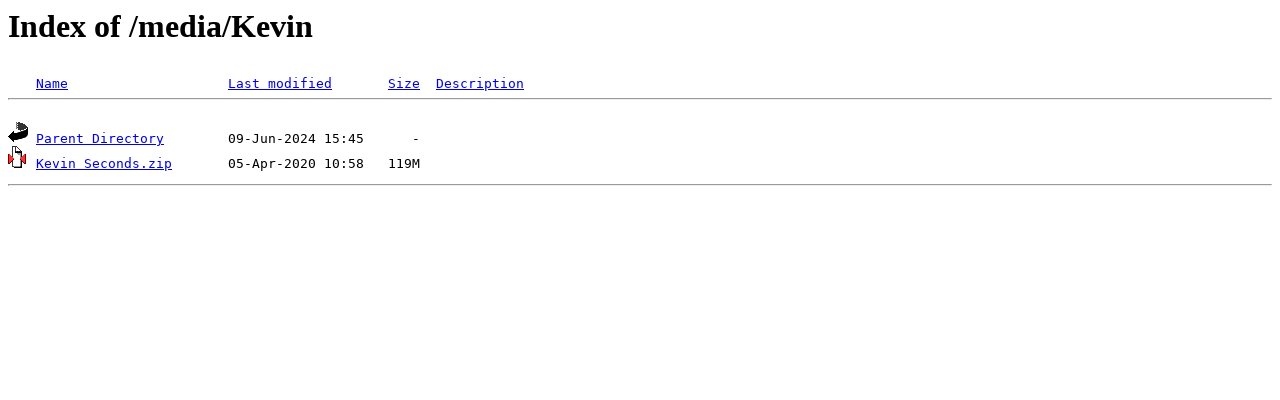

--- FILE ---
content_type: text/html
request_url: http://smorgasbordrecords.com/media/Kevin/
body_size: 650
content:
<!DOCTYPE HTML PUBLIC "-//W3C//DTD HTML 3.2 Final//EN">
<HTML>
 <HEAD>
  <TITLE>Index of /media/Kevin</TITLE>
 </HEAD>
 <BODY>
<H1>Index of /media/Kevin</H1>
<PRE><IMG SRC="/apache-icons/blank.gif" ALT="     "> <A HREF="?N=D">Name</A>                    <A HREF="?M=A">Last modified</A>       <A HREF="?S=A">Size</A>  <A HREF="?D=A">Description</A>
<HR>
<IMG SRC="/apache-icons/back.gif" ALT="[DIR]"> <A HREF="/media/">Parent Directory</A>        09-Jun-2024 15:45      -  
<IMG SRC="/apache-icons/compressed.gif" ALT="[   ]"> <A HREF="Kevin%20Seconds.zip">Kevin Seconds.zip</A>       05-Apr-2020 10:58   119M  
</PRE><HR>
</BODY></HTML>
